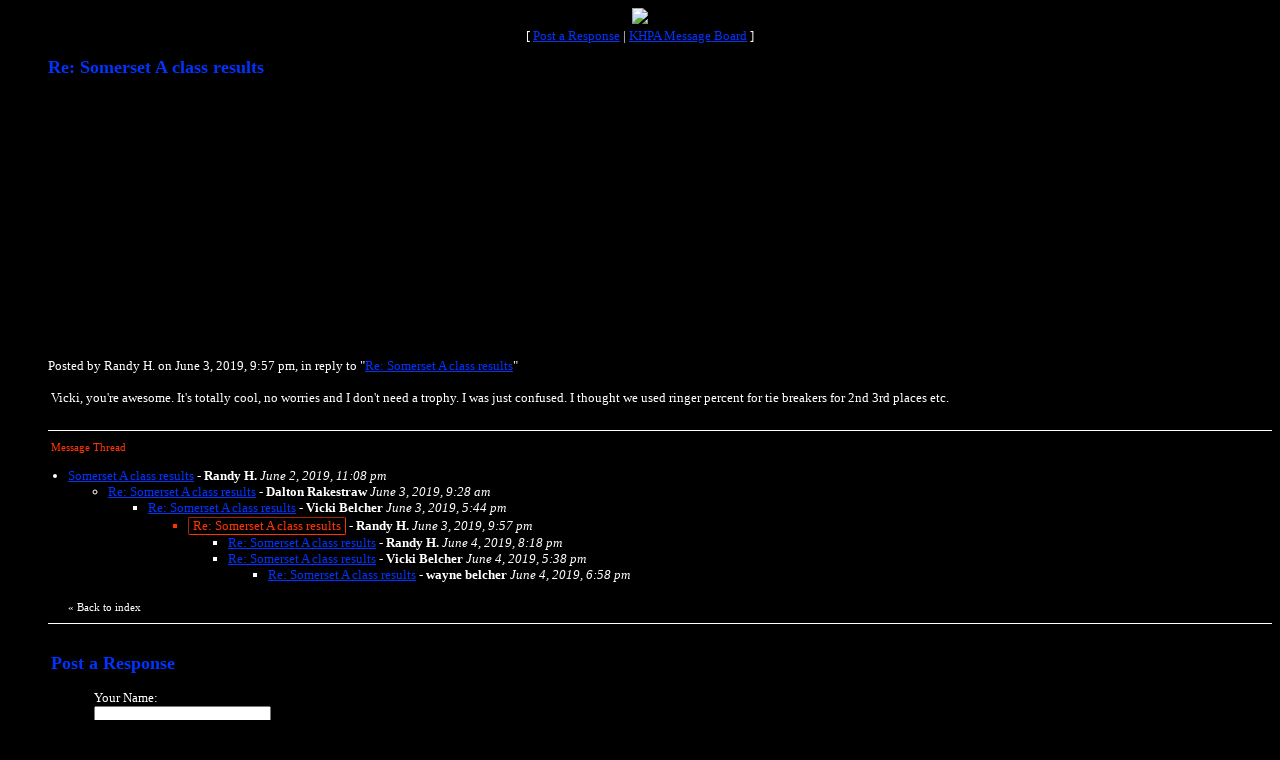

--- FILE ---
content_type: text/html; charset=utf-8
request_url: https://www.google.com/recaptcha/api2/aframe
body_size: 267
content:
<!DOCTYPE HTML><html><head><meta http-equiv="content-type" content="text/html; charset=UTF-8"></head><body><script nonce="Szd05xazEtfoW7Egp6wVLA">/** Anti-fraud and anti-abuse applications only. See google.com/recaptcha */ try{var clients={'sodar':'https://pagead2.googlesyndication.com/pagead/sodar?'};window.addEventListener("message",function(a){try{if(a.source===window.parent){var b=JSON.parse(a.data);var c=clients[b['id']];if(c){var d=document.createElement('img');d.src=c+b['params']+'&rc='+(localStorage.getItem("rc::a")?sessionStorage.getItem("rc::b"):"");window.document.body.appendChild(d);sessionStorage.setItem("rc::e",parseInt(sessionStorage.getItem("rc::e")||0)+1);localStorage.setItem("rc::h",'1765961478380');}}}catch(b){}});window.parent.postMessage("_grecaptcha_ready", "*");}catch(b){}</script></body></html>

--- FILE ---
content_type: application/javascript; charset=utf-8
request_url: https://fundingchoicesmessages.google.com/f/AGSKWxUoCk9fQRMpxINs8yVOdtkBHuZRiuTLt5B1ZK73yXcZbB4IMF4TpeWl-t1oJe25DzmZ81ZL57h9j5VaT9-1CfHV7fnKb5u6EQQ-oko0ZLYjgp6WlW5Y1FGNltTyUWA1RUgr6NKiP-xy3Hg-82TlbGOpSdv5A0MIja6BYnq1X1JI5g_2naLLrrcxNJFo/_/prebid?/getadcontent./advert37./adverweb./adsa468.
body_size: -1294
content:
window['aa614798-b04e-4c5f-8983-2e70c57c9070'] = true;